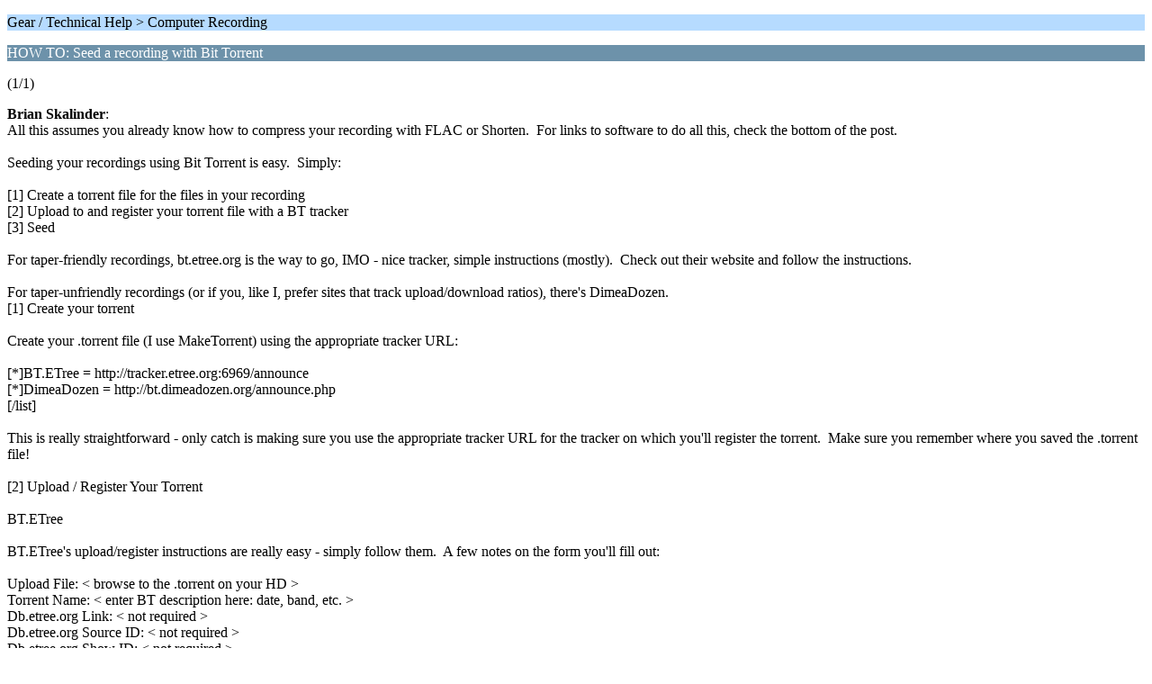

--- FILE ---
content_type: text/html; charset=UTF-8
request_url: https://taperssection.com/index.php?PHPSESSID=13929542ac17165e79329a1bdca00aa6&topic=18284.0;wap2
body_size: 1680
content:
<?xml version="1.0" encoding="UTF-8"?>
<!DOCTYPE html PUBLIC "-//WAPFORUM//DTD XHTML Mobile 1.0//EN" "http://www.wapforum.org/DTD/xhtml-mobile10.dtd">
<html xmlns="http://www.w3.org/1999/xhtml">
	<head>
		<title>HOW TO: Seed a recording with Bit Torrent</title>
		<link rel="canonical" href="https://taperssection.com/index.php?topic=18284.0" />
		<link rel="stylesheet" href="/Themes/default/css/wireless.css" type="text/css" />
	</head>
	<body>
		<p class="titlebg">Gear / Technical Help > Computer Recording</p>
		<p class="catbg">HOW TO: Seed a recording with Bit Torrent</p>
		<p class="windowbg">(1/1)</p>
		<p class="windowbg">
			<strong>Brian Skalinder</strong>:
			<br />
			All this assumes you already know how to compress your recording with FLAC or Shorten.&nbsp; For links to software to do all this, check the bottom of the post.<br /><br />Seeding your recordings using Bit Torrent is easy.&nbsp; Simply:<br /><br />[1] Create a torrent file for the files in your recording<br />[2] Upload to and register your torrent file with a BT tracker<br />[3] Seed<br /><br />For taper-friendly recordings, bt.etree.org is the way to go, IMO - nice tracker, simple instructions (mostly).&nbsp; Check out their website and follow the instructions.<br /><br />For taper-unfriendly recordings (or if you, like I, prefer sites that track upload/download ratios), there&#039;s DimeaDozen.<br />[1] Create your torrent<br /><br />Create your .torrent file (I use MakeTorrent) using the appropriate tracker URL:<br /><br />[*]BT.ETree = http://tracker.etree.org:6969/announce<br />[*]DimeaDozen = http://bt.dimeadozen.org/announce.php<br />[/list]<br /><br />This is really straightforward - only catch is making sure you use the appropriate tracker URL for the tracker on which you&#039;ll register the torrent.&nbsp; Make sure you remember where you saved the .torrent file!<br /><br />[2] Upload / Register Your Torrent<br /><br />BT.ETree<br /><br />BT.ETree&#039;s upload/register instructions are really easy - simply follow them.&nbsp; A few notes on the form you&#039;ll fill out:<br /><br />Upload File: &lt; browse to the .torrent on your HD &gt;<br />Torrent Name: &lt; enter BT description here: date, band, etc. &gt;<br />Db.etree.org Link: &lt; not required &gt;<br />Db.etree.org Source ID: &lt; not required &gt;<br />Db.etree.org Show ID: &lt; not required &gt;<br />Description: &lt; paste your info file data here &gt;<br />Type: &lt; select Band Name, or Other if the band isn&#039;t in the list &gt;<br />Verified to be Taper Friendly: &lt; tick &gt;<br />Send Email to announce: &lt; tick &gt;<br />DimeaDozen<br /><br />Doesn&#039;t get much easier than this.&nbsp; Check out the DimeaDozen upload page.&nbsp; Note:&nbsp; after uploading the torrent, you&#039;ll need to use the the torrent file downloaded from DimeaDozen for seeding, not your original torrent file you uploaded to DimeaDozen.&nbsp; Why?&nbsp; DaD personalizes the torrent files when you download for stats tracking.<br /><br />[3] Seeding<br /><br />[1] Fire up the .torrent downloaded from DaD on your local PC (I use ABC) - the BT client should run through a quick check of your files and then start seeding.<br /><br />[2] Confirm on the DaD Account page or BT.ETree.org Tracker that your upload registered and the seed shows up in the listing.<br /><br />Software<br /><br />FLAC<br /><br />PC<br /><br />FLAC FrontEnd<br />FLACdrop<br /><br />Mac<br /><br />xACT<br />MacFLAC<br />RipBeak<br />FLACer<br />FLAC Fink<br /><br />BitTorrent Creation<br /><br />PC<br /><br />CompleteDir<br />MakeTorrent<br />TorrentSpy<br /><br />Mac<br /><br />Tomato Torrent<br /><br />BitTorrent Downloading/Seeding Clients<br /><br />PC<br /><br />Original BT client<br />BitTornado<br />Yet Another BitTorrent Client (ABC)<br />Burst!<br /><br />Mac<br /><br />Original BT client<br />Tomato Torrent
		</p>
		<p class="windowbg2">
			<strong>capnhook</strong>:
			<br />
			.
		</p>
		<p class="windowbg">
			<strong>newplanet7</strong>:
			<br />
			http://taperssection.com/index.php?topic=127144.msg1685678#msg1685678
		</p>
		<p class="windowbg2">
			<strong>Simp-Dawg</strong>:
			<br />
			this might be helpful to some folks who are seeding moved/renamed files:<br />http://lifehacker.com/5612315/how-to-seed-moved-or-renamed-files-in-bittorrent
		</p>
		<p class="titlebg">Navigation</p>
		<p class="windowbg">[0] <a href="https://taperssection.com/index.php?PHPSESSID=13929542ac17165e79329a1bdca00aa6&amp;board=55.0;wap2" accesskey="0">Message Index</a></p>
		<a href="https://taperssection.com/index.php?PHPSESSID=13929542ac17165e79329a1bdca00aa6&amp;topic=18284.0;nowap" rel="nofollow">Go to full version</a>
	</body>
</html>